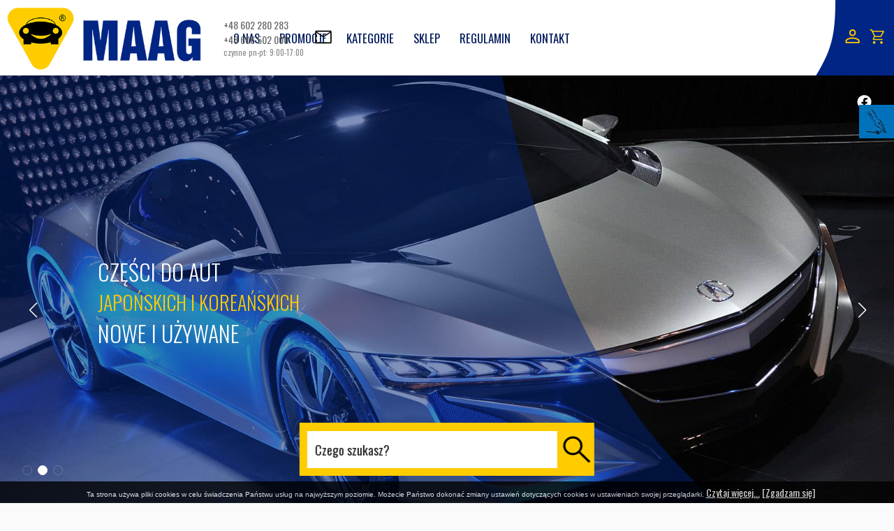

--- FILE ---
content_type: text/html; charset=UTF-8
request_url: https://czesci-japonskie.pl/
body_size: 4450
content:
    
    <!DOCTYPE HTML>
<html lang="pl">
    <head>
        <meta charset="utf-8">
        <meta name="keywords" content="">
        <meta name="description" content="">
        <meta name="viewport" content="width=device-width, initial-scale=1.0">
        <meta property="og:image" content="https://czesci-japonskie.pl/images/fb-min.jpg">      
        <link rel="preconnect" href="https://fonts.googleapis.com">
        <link rel="preconnect" href="https://fonts.gstatic.com" crossorigin>
        <link href="https://fonts.googleapis.com/css2?family=Oswald:wght@200;300;400;500;600;700&display=swap" rel="stylesheet">
        <link rel="stylesheet" type="text/css" href="/css/lightbox.min.css">
        <link rel="stylesheet" href="/css/swiper-bundle.min.css">   
        <link rel="stylesheet" type="text/css" href="/css/style.css?v=1.2.3" media="screen">
        <link rel="stylesheet" type="text/css" href="/css/aos.css">
        <link rel="apple-touch-icon" sizes="57x57" href="/apple-icon-57x57.png">
        <link rel="apple-touch-icon" sizes="60x60" href="/apple-icon-60x60.png">
        <link rel="apple-touch-icon" sizes="72x72" href="/apple-icon-72x72.png">
        <link rel="apple-touch-icon" sizes="76x76" href="/apple-icon-76x76.png">
        <link rel="apple-touch-icon" sizes="114x114" href="/apple-icon-114x114.png">
        <link rel="apple-touch-icon" sizes="120x120" href="/apple-icon-120x120.png">
        <link rel="apple-touch-icon" sizes="144x144" href="/apple-icon-144x144.png">
        <link rel="apple-touch-icon" sizes="152x152" href="/apple-icon-152x152.png">
        <link rel="apple-touch-icon" sizes="180x180" href="/apple-icon-180x180.png">
        <link rel="icon" type="image/png" sizes="192x192"  href="/android-icon-192x192.png">
        <link rel="icon" type="image/png" sizes="32x32" href="/favicon-32x32.png">
        <link rel="icon" type="image/png" sizes="96x96" href="/favicon-96x96.png">
        <link rel="icon" type="image/png" sizes="16x16" href="/favicon-16x16.png">      
        <link rel="shortcut icon" type="image/x-icon" href="/favicon.ico">
        <script src="/js/jquery.js"></script>
        <script src="/js/jquery.validate.js"></script>
        <script src="/js/swiper-bundle.min.js"></script>
        <title>MAAG Części do aut japońskich i koreańskich</title>       
    </head>
    <body>
        <div id="cpBox">Ta strona używa pliki cookies w celu świadczenia Państwu usług na najwyższym poziomie. Możecie Państwo dokonać  zmiany ustawień dotyczących cookies w ustawieniach swojej przeglądarki. <a href="/polityka-prywatnosci.htm">Czytaj więcej...</a> <span class="cpBoxClose">[Zgadzam się]</span></div> 

     <header>
    
    <a href="/" class="logo"><img src="/images/logo.png" data-aos="fade-down" alt="MAAG" /></a>
<div class="head-contact"><a href="/wyslij-wiadomosc.htm"><img src="/images/mail.svg" alt="mail" class="mailto" /></a>
<p>+48 602 280 283</p>
<p>+48 606 502 000</p>
<p class="hours">Czynne Pn-Pt: 9:00-17:00</p>
</div>    <nav>
<ul>
<li><a href="/o-nas.htm" class="m68">O nas</a></li>
<li><a href="/promocje.htm" class="m107">Promocje</a></li>
<li><a href="/kategorie.htm" class="m103">Kategorie</a></li>
<li><a href="/sklep.htm" class="m74">Sklep</a></li>
<li><a href="/regulamin.htm" class="m82">Regulamin</a></li>
<li><a href="/kontakt.htm" class="m69">Kontakt</a></li>
</ul>
    <button class="menu">&nbsp</button> 
</nav> 

 
 
    <div class="systemMenu" data-aos="fade-up">
         <a href="/moje-konto.htm" title="moje konto"><img src="/images/user.svg" alt="moje konto" /></a>
              
          <a href="/koszyk.htm" title="koszyk"><img src="/images/basket.svg" alt="koszyk" /></a>
           
        </div> 

</header>
<section class="s34">
<form id="search" action="/sklep.htm" method="get">
<input id="qsearch" name="search" type="text" value="Czego szukasz?" />
<input class="submit" type="submit" value="Szukaj" /></form>                <div class="swiper ss"><a href="https://facebook.com/sklepmaag" class="fb" target="_blank" rel="noopener"><img src="/images/fb.svg" style="margin: 2rem; right: 2rem; position: absolute; z-index: 99999; width: 1.5rem; height: auto;" alt="Facebook" /></a>
<div class="label">
<h2 data-aos="fade-up">Części do aut <span>japońskich i koreańskich</span> nowe i używane</h2>
</div>
<div class="swiper-wrapper">
<div class="swiper-slide s1">
<div>&nbsp;</div>
</div>
<div class="swiper-slide s2">
<div>&nbsp;</div>
</div>
<div class="swiper-slide s3">
<div>&nbsp;</div>
</div>
</div>
<div class="swiper-pagination">&nbsp;</div>
<div class="swiper-button-prev">&nbsp;</div>
<div class="swiper-button-next">&nbsp;</div>
</div>                
</section>
<section class="s39">
                <h2>Popularne kategorie</h2>
<nav class="offer"><a data-aos="fade-down" href="/sklep/czesci-karoserii-4094.htm">Części karoserii</a> <a data-aos="fade-down" href="/sklep/oswietlenie-623.htm">Oświetlenie</a> <a data-aos="fade-down" href="/sklep/uklad-hamulcowy-18834.htm">Układ hamulcowy</a> <a data-aos="fade-down" href="/sklep/uklad-zawieszenia-8683.htm">Układ zawieszenia</a> <a data-aos="fade-down" href="/sklep/silniki-i-osprzet-50821.htm">Silniki i osprzęt</a> <a data-aos="fade-down" href="/sklep/uklad-klimatyzacji-49183.htm">Układ klimatyzacji</a></nav>                
</section>
<section class="s41">
<h2>Promocje</h2>
<div class="swiper productsSlide products">
<div class="swiper-wrapper">
<div class="swiper-slide"><a href="/czesc/24620630326-suzuki-splash-08-14-benz-chlodnica-klimatyzacji.htm"><img src="/uploads/products/2023/6/87133/small_648a2d2c1a1c3-3aa62b35271dc8f1bae4057b7c34de79.jpg" alt="SUZUKI SPLASH 08-14 BENZ CHŁODNICA KLIMATYZACJI"><strong>SUZUKI SPLASH 08-14 BENZ CHŁODNICA KLIMATYZACJI</strong><span>138.00  zł <s>153.00  zł</s></span></a></div>
<div class="swiper-slide"><a href="/czesc/33216291352-hyundai-i20-12i-08-12-chlodnica-wody.htm"><img src="/uploads/products/2024/10/3650789/small_67008f91bbeec-32c115e3842ed4ba2060acc3ef6b0a61.jpg" alt="HYUNDAI i20 1.2i 08-12 CHŁODNICA WODY"><strong>HYUNDAI i20 1.2i 08-12 CHŁODNICA WODY</strong><span>260.00  zł <s>288.00  zł</s></span></a></div>
<div class="swiper-slide"><a href="/czesc/30268579104-toyota-verso-s-13i-chlodnica-klimatyzacji.htm"><img src="/uploads/products/2024/2/1766125/small_65c2e45e1eea7-5b68675ca03ccf87564a02cf2f16bdb9.jpg" alt="TOYOTA VERSO S 1.3i CHŁODNICA KLIMATYZACJI"><strong>TOYOTA VERSO S 1.3i CHŁODNICA KLIMATYZACJI</strong><span>284.00  zł <s>315.00  zł</s></span></a></div>
<div class="swiper-slide"><a href="/czesc/26104726038-nissan-almera-tino-22-dci-chlodnica-wody.htm"><img src="/uploads/products/2023/6/86190/small_648aca80632a4-400dd34b3d92557e5c9630c7bfbd8639.jpg" alt="NISSAN ALMERA TINO 2.2 DCI CHŁODNICA WODY"><strong>NISSAN ALMERA TINO 2.2 DCI CHŁODNICA WODY</strong><span>122.00  zł <s>135.00  zł</s></span></a></div>
<div class="swiper-slide"><a href="/czesc/34123133232-suzuki-swift-05-1-3i-chlodnica-klimatyzacji.htm"><img src="/uploads/products/2024/12/4333929/small_676a1ce5dfb12-50659141370a9497ceaf61e5550d8467.jpg" alt="SUZUKI SWIFT 05- 1,3i CHŁODNICA KLIMATYZACJI"><strong>SUZUKI SWIFT 05- 1,3i CHŁODNICA KLIMATYZACJI</strong><span>146.00  zł <s>162.00  zł</s></span></a></div>
<div class="swiper-slide"><a href="/czesc/27235879374-mitsubishi-grandis-20-did-chlodnica-klimatyzacji.htm"><img src="/uploads/products/2023/6/84885/small_648aafad6a120-9d3b4246dec9154249b7e31fe08696b3.jpg" alt="MITSUBISHI GRANDIS 2.0 DID CHŁODNICA KLIMATYZACJI"><strong>MITSUBISHI GRANDIS 2.0 DID CHŁODNICA KLIMATYZACJI</strong><span>203.00  zł <s>225.00  zł</s></span></a></div>
<div class="swiper-slide"><a href="/czesc/19309268064-toyota-corolla-verso-04-08-18i-chlodnica-wody.htm"><img src="/uploads/products/2023/6/89486/small_6489d556f1e27-a8ba5fe71c5ea80ff20d88c79adf02f4.jpg" alt="TOYOTA COROLLA VERSO 04-08 1.8i CHŁODNICA WODY"><strong>TOYOTA COROLLA VERSO 04-08 1.8i CHŁODNICA WODY</strong><span>146.00  zł <s>162.00  zł</s></span></a></div>
<div class="swiper-slide"><a href="/czesc/33220827924-hyundai-ix20-14i-09-chlodnica-wody.htm"><img src="/uploads/products/2024/10/3650766/small_6700922637a3b-f227c0c718c06c4c5267bee6bd37970b.jpg" alt="HYUNDAI IX20 1.4i 09- CHŁODNICA WODY"><strong>HYUNDAI IX20 1.4i 09- CHŁODNICA WODY</strong><span>227.00  zł <s>252.00  zł</s></span></a></div>
<div class="swiper-slide"><a href="/czesc/16669547498-mazda-3-03-07-chlodnica-klimatyzacji.htm"><img src="/uploads/products/2023/6/90335/small_6489d26d5738b-781cb7eae78aa473a539fda622c813a3.jpg" alt="MAZDA 3 03-07 CHŁODNICA KLIMATYZACJI"><strong>MAZDA 3 03-07 CHŁODNICA KLIMATYZACJI</strong><span>122.00  zł <s>135.00  zł</s></span></a></div>
<div class="swiper-slide"><a href="/czesc/34123145308-kia-ceed-06-12-16-crdi-chlodnica-klimatyzacji.htm"><img src="/uploads/products/2024/12/4333918/small_676a1a8e0c8b8-1ce498e7b576850bb7e95b86c1f3e577.jpg" alt="KIA CEED 06-12 1.6 CRDI CHŁODNICA KLIMATYZACJI"><strong>KIA CEED 06-12 1.6 CRDI CHŁODNICA KLIMATYZACJI</strong><span>114.00  zł <s>126.00  zł</s></span></a></div>
</div>
<div class="swiper-button-prev">&nbsp;</div>
<div class="swiper-button-next">&nbsp;</div>
</div>




                                
</section>

<main>
    <div class="home">
<div>
<h1>Firma działa w branży <span>motoryzacyjnej od 1994</span></h1>
<p>Specjalizację w autach japońskich i koreańskich zaczęliśmy w 1994 r.</p>
<p>Wyb&oacute;r kierunku działania podyktowany był kłopotami klient&oacute;w w nabyciu części na polskim rynku.</p>
<p>Podejmując wyzwanie zaczęliśmy importować części używane i nowe do tych aut.</p>
<a href="/o-nas.htm">więcej</a></div>
</div>            </section>
</main>

<section class="s25">
                                <h2>Ostatnio dodane</h2>
<div class="swiper productsSlide products">
<div class="swiper-wrapper">
<div class="swiper-slide"><a href="/czesc/36124866100-honda-civic-viii-06-11-ufo-14i-nagrzewnica.htm"><img src="/uploads/products/2025/11/7389481/small_690eacce3f974-041702c0705d50e3efe93c2afbfeca52.jpg" alt="HONDA CIVIC VIII 06-11 UFO 1.4I NAGRZEWNICA"><strong>HONDA CIVIC VIII 06-11 UFO 1.4I NAGRZEWNICA</strong><span>135.00  zł</span></a></div>
<div class="swiper-slide"><a href="/czesc/36124868984-hyundai-i30-kombi-06-i30-listwa-zgarniajaca-tylna-lewa-parapet.htm"><img src="/uploads/products/2025/11/7389480/small_690eadf9a79c1-6258d1f0f42c17a1d39c091f418f83b5.jpg" alt="HYUNDAI i30 KOMBI 06- I30 LISTWA ZGARNIAJĄCA TYLNA LEWA PARAPET"><strong>HYUNDAI i30 KOMBI 06- I30 LISTWA ZGARNIAJĄCA TYLNA LEWA PARAPET</strong><span>162.00  zł</span></a></div>
<div class="swiper-slide"><a href="/czesc/36124877932-suzuki-sx4-fiat-sedici-06-13-lampa-przednia-prawa-reflektor.htm"><img src="/uploads/products/2025/11/7389478/small_690eb2aa56d00-b448daf1f35a17465a3c7e918a4a4003.jpg" alt="SUZUKI SX4 FIAT SEDICI 06-13 LAMPA PRZEDNIA PRAWA REFLEKTOR"><strong>SUZUKI SX4 FIAT SEDICI 06-13 LAMPA PRZEDNIA PRAWA REFLEKTOR</strong><span>495.00  zł</span></a></div>
<div class="swiper-slide"><a href="/czesc/36124887784-suzuki-swift-mk7-10-16-reflektor-przedni-lewy-lampa-przod.htm"><img src="/uploads/products/2025/11/7389477/small_690eaf626263f-dd655c2449d5b73687943c5a32d1ac2d.jpg" alt="SUZUKI SWIFT MK7 10-16 REFLEKTOR PRZEDNI LEWY LAMPA PRZÓD"><strong>SUZUKI SWIFT MK7 10-16 REFLEKTOR PRZEDNI LEWY LAMPA PRZÓD</strong><span>351.00  zł</span></a></div>
<div class="swiper-slide"><a href="/czesc/36124890562-suzuki-sx4-sedici-06-13-15i-benzyna-alternator-31400-55l0.htm"><img src="/uploads/products/2025/11/7389476/small_690ead455a0fb-39479f69f498f9166c2c80041f78d6c4.jpg" alt="SUZUKI SX4 SEDICI 06-13 1.5i BENZYNA ALTERNATOR 31400-55L0"><strong>SUZUKI SX4 SEDICI 06-13 1.5i BENZYNA ALTERNATOR 31400-55L0</strong><span>225.00  zł</span></a></div>
<div class="swiper-slide"><a href="/czesc/36124893136-hyundai-i40-17-crdi-11-18-przepustnica-powietrza-35100-2a900.htm"><img src="/uploads/products/2025/11/7389475/small_690eac91ed557-13cb1ae7ae1953cca2d8d4071c04cd50.jpg" alt="HYUNDAI i40 1.7 CRDI 11-18 PRZEPUSTNICA POWIETRZA 35100-2a900"><strong>HYUNDAI i40 1.7 CRDI 11-18 PRZEPUSTNICA POWIETRZA 35100-2a900</strong><span>225.00  zł</span></a></div>
<div class="swiper-slide"><a href="/czesc/36124897422-kia-soul-16-crdi-09-zwrotnica-tylna-lewa-tarcza-kotwiczna-piasta-linka.htm"><img src="/uploads/products/2025/11/7389474/small_690eb051d197d-90b2a85cadc31f32f91da52cb5d2b64c.jpg" alt="KIA SOUL 1.6 CRDI 09- ZWROTNICA TYLNA LEWA TARCZA KOTWICZNA PIASTA LINKA"><strong>KIA SOUL 1.6 CRDI 09- ZWROTNICA TYLNA LEWA TARCZA KOTWICZNA PIASTA LINKA</strong><span>135.00  zł</span></a></div>
<div class="swiper-slide"><a href="/czesc/36124899046-mazda-cx7-cx-7-22d-4wd-09-skrzynia-biegow-manualna-z-reduktor.htm"><img src="/uploads/products/2025/11/7389473/small_690eaeae4f82d-4771286e808ca178b4f5d3a3594579b7.jpg" alt="MAZDA CX7 CX-7 2.2D 4WD 09- SKRZYNIA BIEGÓW MANUALNA Z REDUKTOR"><strong>MAZDA CX7 CX-7 2.2D 4WD 09- SKRZYNIA BIEGÓW MANUALNA Z REDUKTOR</strong><span>2961.00  zł</span></a></div>
<div class="swiper-slide"><a href="/czesc/36124900544-kia-venga-09-hyundai-ix20-14i-skrzynia-biegow.htm"><img src="/uploads/products/2025/11/7389472/small_690eafd99fdae-85e62b2e039676206f571cd39728191f.jpg" alt="KIA VENGA 09- HYUNDAI IX20 1.4I SKRZYNIA BIEGÓW"><strong>KIA VENGA 09- HYUNDAI IX20 1.4I SKRZYNIA BIEGÓW</strong><span>675.00  zł</span></a></div>
<div class="swiper-slide"><a href="/czesc/36124901424-hyundai-lewarek-podnosnik-samochodowy.htm"><img src="/uploads/products/2025/11/7389471/small_690eb0ca4a8e3-a7b099dae7db7d50a83d3643f8de66b6.jpg" alt="HYUNDAI LEWAREK PODNOŚNIK SAMOCHODOWY"><strong>HYUNDAI LEWAREK PODNOŚNIK SAMOCHODOWY</strong><span>90.00  zł</span></a></div>
</div>
<div class="swiper-button-prev">&nbsp;</div>
<div class="swiper-button-next">&nbsp;</div>
</div>




</section>
<section class="s35">
                <div data-aos="fade-down">
<h2>Gł&oacute;wnym zr&oacute;dłem <span>zaopatrzenia</span></h2>
<p>w części jest demontaż samochod&oacute;w prowadzony w Belgii</p>
</div>
<div data-aos="fade-up">
<p>szybka <span>dostawa</span></p>
</div>
<div data-aos="fade-down">
<p>bezpieczne <span>zakupy</span></p>
</div>
<div data-aos="fade-up">
<p>płatność <span>przelewy 24</span></p>
</div>
<div data-aos="fade-down">
<p>fachowe <span>doradztwo</span></p>
</div>
<div data-aos="fade-up">
<p>gwarancja <span>rozruchowa</span></p>
</div>                </section>
<footer>
    <section class="s36">
    <ul>
<li><a href="/o-nas.htm">O nas</a></li>
<li><a href="/kategorie.htm">Oferta</a></li>
<li><a href="/sklep.htm">Sklep</a></li>
<li><a href="/regulamin.htm">Regulamin</a></li>
</ul>
<ul>
<li><a href="/kontakt.htm">Kontakt</a></li>
<li><a href="/polityka-prywatnosci.htm">Polityka prywatności</a></li>
<li><a href="/moje-konto.htm">Moje konto</a></li>
<li><a href="/moje-zamowienia.htm">Moje zam&oacute;wienia</a></li>
</ul>
<div>
<p>P.H. MAAG S.C.</p>
<p>ANDRZEJ I MIROSŁAW SZYMAŃCZYK</p>
<p>ul. Kaczeńca 98, 04-521 Warszawa</p>
</div>    </section><section class="s37">
    <p>Realizacja <a href="https://2cd.pl" target="_blank" rel="noopener">2cd Multimedia</a></p>    </section></footer>
        <div class="sm-panel">
		<ul>
			<li class="sm-blog csocial-link">
				<a href="https://czesci-japonskie.pl/blog/"><img src="/images/blog-icon.webp" alt="Zapraszamy na nasz blog" /><span
					>Blog</span
					></a
				>
			</li>
		</ul>
	</div>
        
        <script src="/js/lightbox.min.js"></script>
        <script src="/js/aos.js"></script>
        <script src="/js/scripts.js?v=1.0"></script>
        <script src="/js/cpBox.js"></script>
</body>
</html>

--- FILE ---
content_type: text/css
request_url: https://czesci-japonskie.pl/css/style.css?v=1.2.3
body_size: 6013
content:
input:focus,
select:focus,
textarea:focus,
button:focus {
    outline: none;
}

#cpBox { display:block; font-size:10px; font-family:Arial, Helvetica, sans-serif; margin:auto 0px 0px 0px; width:100%; bottom:0px; position: fixed; text-align:center; color:#FFFFFF; background-color:#000000; padding:5px; z-index:999999;}
#cpBox a { color:#FFFFFF;}
.cpBoxClose { cursor:pointer; color:#FFFFFF; text-decoration:underline;}
.cpBoxClose:hover { color:#CCCCCC;}



#symsysMsgOverlay {position:fixed; background-color:rgba(0, 0, 0, 0.7); width:100%; height:100%; top:0; left:0; z-index:9;}
#symsysMsg { position:fixed; background:#fff; color:#222; border:1px solid #ccc; width:100%; max-width:350px; display:table; text-align:center; padding:15px; border-radius:1px 1px 1px 1px; -moz-border-radius:1px 1px 1px 1px; -webkit-border-radius:1px 1px 1px 1px;  -webkit-box-shadow: 5px 5px 5px 0px rgba(0,0,0,0.45); -moz-box-shadow: 5px 5px 5px 0px rgba(0,0,0,0.45); box-shadow: 5px 5px 5px 0px rgba(0,0,0,0.45);   position: fixed;  top: 50%; left: 50%; transform: translate(-50%, -50%); }
#symsysMsg p { margin: 1rem; font-size: 1.2rem;}
#symsysMsg button { cursor:pointer; color:#fff; background:#000; font-weight:200; border:0px;  padding:0.5rem 1rem; font-size:1.1em;  border-radius:1px 1px 1px 1px; -moz-border-radius:1px 1px 1px 1px; -webkit-border-radius:1px 1px 1px 1px;  }
#symsysMsg .false {background:#999; margin-left:1.5rem;}
#symsysMsg button:hover { opacity: 0.5;}

header button {display: none;}

* { font-size: 16px; font-family: 'Oswald', sans-serif; margin:0; padding:0; color:#222;  }

body { background-color: #FAFAFA;}

.fb {margin:0; left:calc(100% - 0.3rem); padding:0; top:0; position:absolute; z-index:99999; width:2rem; height:auto;}

a:hover, input[type=submit]:hover, button:hover { opacity: 0.5; transition: 0.5s;}

.alert { text-align:center; margin:1rem; }
.alert p { color:red; font-size:1.2rem;}

header { background: #fff; display: grid; grid-template-columns: minmax(100px, 25%) minmax(50px, 70%) minmax(100px, auto); grid-auto-rows: minmax(100px, 15vh); }
header .logo { display: flex;  align-items: center;}
header .logo img { width: 100%; height: auto; min-width: 100px; max-width: 300px; }
header nav, header nav ul { display: flex;  align-items: center; justify-content: end; }
header nav ul { padding-right: 1rem;}
header nav ul li { display: block; margin:auto 1rem;}
header nav ul li a { text-decoration: none; color: #001a5c; font-size: 1.2rem; text-transform: uppercase;}

.head-contact {   padding-right:3rem; position:absolute; display:flex; flex-direction: column; min-height:100px; height:15vh; left:25%; justify-content: center;}
.head-contact * { color:#666;}
.head-contact .hours { font-size:0.8rem; text-transform:lowercase; color:#888;}
.head-contact .mailto { position:absolute; width:2rem; margin-top:1rem;  right:0;   }

main { height: auto; min-height: 100vh; position: relative;}

.discount button, input[type=text], input[type=password], input[type=submit], select, textarea { background-color: #fff; margin: 1rem 0; min-width: 250px; max-width: 350px; width: 100%; border: 1px solid #333; padding: 0.5rem 1rem;}
input[type=submit], .discount button { background-color:#FFCC00; color: #000; border: 0; cursor: pointer; font-size: 1.2rem; padding: 1rem 2rem;}
input[type=checkbox] { width: 1rem; height: 1rem; -moz-appearance:none;
	-webkit-appearance:none;
	-o-appearance:none;
	outline: none;
	content: none;	}

    input[type=checkbox]:before {
        content: " ✔";
        color: transparent !important;
        background: #fef2e0;
        display: block;
        width: 1rem;
        height: 1rem;
        border: 1px solid black;
        line-height: 0.9rem;
        text-indent: 0.1rem;
        cursor: pointer;
    } 
    
    input[type=checkbox]:checked:before {

        color: black !important;
    }    

#loginUser *, #pr * { font-size: 1.2rem;}
#loginUser, #pr {  min-height: 70vh; height:auto;  padding: 1rem; display: flex; flex-direction: column; justify-content: center; align-items: center; }
#loginUser p, #pr p { display: flex; flex-direction: column; justify-content: center; align-items: center; }
#rC:hover { opacity: 0.5; cursor: pointer;  }

#pr textarea { width:600px; height:50vh;}

.wrap-h1 { background-image: url(/images/panelbg.jpg); background-attachment: fixed; background-size: cover;  background-position: center bottom; }
.wrap-h1 h1 { color: #ffffff; height: 25vh; display: flex; font-weight: 400; text-transform: uppercase; font-size: 2rem; align-items: center; justify-content: center;  min-height: 100px; text-align: center; background-color: rgba(0, 26, 92, 0.8);}

.mail { background: url(/images/mailw.svg) no-repeat 1rem center; background-size: 1.3rem auto; border:1px solid #fff; text-decoration:none; margin:1rem auto; display:table; text-transform:uppercase; text-align:center; font-size:1rem; padding:1rem 2rem 1rem 3rem;}

.systemMenu {  background-image:url(/images/um.svg), linear-gradient(90deg, rgba(255,255,255,1) 51%, rgba(0,37,132,1) 52%, rgba(0,37,132,1) 100%); background-repeat: no-repeat; background-size: auto 100%; background-position: left top; display: flex;  align-items: center; justify-content: end; padding-left: 3rem;  }
.systemMenu a { margin:0 1rem 0 0; }
.systemMenu a img { width: 1.5rem; height: auto;}

.swiper {
    width: 100%;
    height: 85vh;
    position: relative;
  }

.swiper-pagination {  text-align: left !important; z-index: 9999 !important; position:absolute !important; width:calc(100% - 4rem) !important; margin:2rem;}

.swiper-pagination-bullet { background: none !important; border: 1px solid #fff;  }
.swiper-pagination-bullet-active { background: #fff !important;  }

.swiper-button-next,
.swiper-button-prev {
    z-index: 9999 !important;
    right:10px;
    padding: 30px;
    color: rgb(255, 255, 255) !important;
    fill: rgb(255, 255, 255) !important;
    stroke: rgb(255, 255, 255) !important;
font-size: 10px;
}


.product .swiper-button-next,
.product .swiper-button-prev {
    z-index: 9999 !important;
    right:10px;
    padding: 30px;
    color: rgb(0, 0, 0) !important;
    fill: rgb(0, 0, 0) !important;
    stroke: rgb(0, 0, 0) !important;
font-size: 10px;
}

.s25 h2, .s39 h2, .s41 h2  { color: #001A5C; text-transform: uppercase; font-weight: 400; background-image: url(/images/h1.svg); padding-left: 2rem; background-size: 1rem auto; background-position: left center; background-repeat: no-repeat; font-size: 2rem; text-align: center; display: table; margin: 4rem auto 1rem auto;}

.s39 {  height:auto !important;}
.s39 .offer { min-height: auto; }

.s40 h2 { text-align:center;  color: #001A5C; margin-top:1rem; font-size: 1.8rem; font-weight: 400; text-transform: uppercase; }

.catalog { padding: 1rem; background: #fff;  margin: 0rem 0 1rem 1rem; }
.catalog h2 { text-transform: uppercase; margin-bottom:1.5rem; color: #bbb; font-size: 1.8rem; font-weight: 200;}
.catalog nav { display: flex; flex-direction: column; } 
.catalog a { padding: 0.4rem 0; text-decoration: none; font-size: 0.9rem; color: #666;  }
.active { color: #002584 !important;}


.products-wrap {  background: #f6f6f6; display: grid; grid-template-columns: minmax(15%, 250px) 1fr;}
.products a { display: flex; flex-direction: column; position: relative; text-decoration: none; -webkit-box-shadow: 2px 2px 15px -6px rgba(0, 0, 0, 1);
    -moz-box-shadow: 2px 2px 15px -6px rgba(0, 0, 0, 1);
    box-shadow: 2px 2px 15px -6px rgba(0, 0, 0, 1); max-width:calc(300px - 0.5rem) !important;  padding:0.5rem;  background: #fff !important; }

.products a strong { font-size: 1.2rem; height: 5.5rem;  font-weight: 400; display: table; padding: 1rem; text-align: center;} 
.products a span { color: #001A5C; font-size: 1.5rem; display: block; text-align: center;} 
.products img   {  width: 100% !important; object-fit:cover; min-height: 180px;  max-height: 180px; height: 40vh;  overflow: hidden;   height: auto !important;} 

.productsSlide { margin-bottom: 3rem; height:auto;  min-height: 60vh;  display: flex !important; align-items: center !important;  }
.productsSlide .swiper-slide {   text-align: center !important; display: flex !important; flex-direction: row !important; align-items: center !important; justify-content: center !important;}


.productsSlide .swiper-button-next,
.productsSlide .swiper-button-prev
{

    right:10px;
    padding: 30px;
    color: rgb(0, 0, 0) !important;
    fill: rgb(0, 0, 0) !important;
    stroke: rgb(0, 0, 0) !important;
    background-color:#FFCC00 !important;
font-size: 10px;
}

#search { background-color: #FFCC00; padding: 0.8rem; width: 100%; min-width: 250px; max-width: 400px; overflow: hidden; display: grid; grid-template-columns: 1fr 3rem;}
#search input[type=text] { border: 0; padding: 0.8rem; font-size: 1.3rem; margin: 0; }
#search input[type=submit] {  border: 0; margin: 0;  min-width: auto; width: 50px !important; background-color: #FFCC00; text-indent: -1000rem; background-image: url(/images/search.svg); background-repeat: no-repeat; cursor: pointer; background-position: center center; background-size: 70% auto; }
#search input[type=submit]:hover { opacity: 1.0;  background-size: 60% auto; }

main #search { position: absolute; right: 1rem; transform: translate(0%, -50%); z-index: 9999;}

main .products { justify-items: center !important; padding:4rem 1rem; display: grid; grid-template-columns: repeat(4, 1fr); gap: 2rem;  }

.pagination { display: flex; justify-content: center; align-items: center; padding: 2rem 1rem;}
.pagination li { display: block; margin: 0 1rem;}
.pagination li a { text-decoration: none;}
.pagination .active { background: #000a25; padding: 1rem; }
.pagination .active a {color:#fff;}

.swiper-slide > div {  color: #fff; display: flex; justify-items: center; flex-direction: column; height: 100%;  }

.label { position: absolute; z-index: 9999; height: 100%; width: 60%; background-repeat: none; background-image: url(/images/label.svg); background-position: right bottom; background-size: 100% auto; background-repeat: none;}
.label h2 { padding-top: 1.5rem;  display: flex; flex-direction: column; font-size: 2.3rem; font-weight: 300; text-transform: uppercase; color: #fff; padding-left: 10rem; height: 100%; width: calc(75% - 10rem); justify-content: center; align-items:baseline;}
.label h2 span { color: #FFCC00; font-size: 2.6rem;}

.s1 { background-image: url(/images/s1-min.jpg); background-size: cover; background-position: center center;}
.s2 { background-image: url(/images/s2-min.jpg); background-size: cover; background-position: center center;}
.s3 { background-image: url(/images/s3-min.jpg); background-size: cover; background-position: center center;}

.s34 .swiper { min-height: 500px; }
.s34 { position: relative; height: auto;  }
.s34 #search {  position: absolute; z-index: 999; bottom: 2.8rem;  left: 50%; transform: translate(-50%, 0); }

.home { position: relative; display: flex; justify-content: end; background-attachment: fixed; background-image: url(/images/firma.jpg); background-size:auto 100%; background-repeat: no-repeat; background-position:-10% top; height: auto; min-height: 100vh; }
.home > div { position: relative; width: 50%; background-image:url(/images/label2.svg), linear-gradient(90deg, rgba(255,255,255,0) 51%, rgba(0,37,132,1) 52%, rgba(0,37,132,1) 100%); background-repeat: no-repeat; background-size: auto 100%; background-position: left top; display: flex; flex-direction: column;  align-items:baseline; justify-content: center; padding-left: 20%; padding-right: 1rem; } 
.home * { color: #fff; font-size: 1.3rem;}
.home p { margin-bottom: 1.5rem;}
.home a { border: 1px solid #fff; margin-top: 3rem;  padding:1rem 3rem; text-decoration: none; text-transform: uppercase;}
.home h1 { text-transform: uppercase; margin-bottom: 3rem; font-size: 2rem; font-weight: 400;}
.home h1 span { display: block; color: #FFCC00; font-size: 3rem;}

.s35 { position: relative; justify-content: center; padding: 2rem; display: grid; grid-template-columns: repeat(3, minmax(250px, 30vw)); grid-auto-rows: minmax(250px, 30vw); gap: 2rem; height: auto; min-height: 100vh; background-attachment: fixed; background-image: url(/images/panelbg.jpg); background-size:cover; background-repeat: no-repeat; }
.s35 > div {  text-align: center; padding: 1rem; text-transform: uppercase; flex-direction: column; display: flex; justify-content: center; align-items: center; background-color: #002584; }
.s35 * { color: #fff; font-size: 2rem;}
.s35 > div:nth-child(1), .s35 > div:nth-child(2), .s35 > div:nth-child(6) {  background-color: #FFCC00; color: #001A5C;}
.s35 > div:nth-child(1) span, .s35 > div:nth-child(2) span, .s35 > div:nth-child(6) span {  color: #001A5C;}
.s35 span {font-size: 1.5rem !important; display: block;}
.s35 > div p {  padding-top: 6rem; background-size: auto 3.5rem; background-position: center top; background-repeat: no-repeat; }
.s35 > div:nth-child(2) p { background-image: url(/images/dostawa.svg); color: #001A5C !important;}
.s35 > div:nth-child(3) p { background-image: url(/images/zakupy.svg); }
.s35 > div:nth-child(4) p { background-image: url(/images/przelewy.svg); }
.s35 > div:nth-child(5) p { background-image: url(/images/doradztwo.svg); }
.s35 > div:nth-child(6) p { background-image: url(/images/gwarancja.svg); background-size: auto 4rem; color: #001A5C !important;}

.s35 > div:nth-child(1) { justify-content: center;  padding: 1rem;  }
.s35 > div:nth-child(1) * { color: #001A5C; text-align: left; font-weight: 400;}
.s35 > div:nth-child(1) h2 { font-size: 1.6rem; width: 70%; }
.s35 > div:nth-child(1) h2 span { display: block;  font-size: 3.2rem !important; }
.s35 > div:nth-child(1) p {padding-top: 0;  font-size: 1.2rem; margin-top: 2rem; display: table; width: 70%;  }

.s36 * { color: #fff;}
.s36 { background-color: #001A5C; height: auto; padding: 2rem; display: grid; grid-template-columns: 1fr 1fr 1fr; align-items: center; justify-content: space-between;}
.s36 > div { text-align: right;}
.s36 > div p:nth-child(1) { color: #FFCC00; font-size: 2rem; margin-bottom: 1rem;}
.s36 > div p:nth-child(2) { color: #FFCC00; }
.s36 li { display: block;}
.s36 li a { text-decoration: none; color:#0047FF;}

.s37 * { color: #fff !important;}
.s37 { background-color: #000a25; height: auto; padding: 2rem; display: flex; align-items: center; justify-content: center; }

#reg { padding: 1rem;}
#reg h4 { color: #000a25; font-size: 2rem; font-weight: 400; margin: 0  auto 2rem auto; }
#reg p { display: grid; grid-template-columns: minmax(150px, 250px) minmax(150px, 350px) minmax(150px, 250px);   }
#reg .score-wrap { max-width: calc(600px + 2rem); width: 100%;  display: table !important;}
#reg p label { padding: 1rem;  display: flex; align-items: center; justify-content: end;}
#reg p label strong {color: red;}
#reg p {  margin: 0; padding: 0;}
#reg > div { padding: 1rem;}
#reg .user, #reg .firm { background-color: #ccc;}
#reg #strength_score { display:table; border:1px solid #333; width:150px; padding:0.5rem 1rem; font-size:0.6rem; color:#333333; margin:auto 0 auto auto; }
 .error { color:red;  }
#reg .isFirm input { margin: auto 1rem; }
#reg .tiny { margin-left: 250px; font-size: 0.8rem;}
#reg input[type=checkbox] { margin-right: 1rem;  }
#reg .tiny .error { margin-right: 2rem;}
#reg input[type=submit] { margin-left: 250px; }
#reg .userEmail {  display: flex; color: #777; justify-content:baseline; align-items: center;}

#userMenu { display: flex; padding: 2rem 1rem 0 0; margin: 1rem; border-bottom: 2px solid #002584;}
#userMenu li { display: block; margin-right: 1rem;}
#userMenu a { font-size: 1.2rem; display: table; padding: 0.5rem 1rem; background-color: #888; color: #fff; text-transform: lowercase; text-decoration: none;}
#userMenu .this { background-color: #002584;}

.uOList { margin: 1rem; overflow-x: auto; height: auto; min-height: 100vh;}
.uOList table {width: 100%; min-width: 250px; }
.uOList table td, .uOList table th { border-bottom: 1px solid #333; text-align: center; padding: 1rem 0.5rem;}
.uOList table tr:last-child td { border:none;}
.uOList table th { text-transform: lowercase; font-weight: 400; color: #666;}
.uOList table td { text-transform: lowercase; }

.uO h4 {  padding: 0.5rem 0.5rem 0.5rem 1rem; font-size: 1.2rem; color: #666; font-weight: 400; background-color:#dddddd; text-transform: lowercase; }
.uO .summary { text-align: right; color: #002584; font-size: 1.2rem; padding: 1rem;}
.uO p { padding: 1rem;}

.product { padding: 1rem;}
.product-top { position: relative; display: grid; grid-template-columns: 70% 1fr; grid-auto-rows:calc(100vh - 2rem); gap: 1rem;  }
.product-gallery { background-color: #eee; position: relative;    }
.product-gallery .close { display: none; z-index: 9; cursor: pointer; position: absolute; right: 0; }
.product-gallery .close:hover { opacity: 0.5;}
.full { position:fixed; top:0; left: 0; width:100%; height: 100vh; }
.mySwiper4 { max-height: 75vh; }
.mySwiper4 .swiper-slide {  height: auto;  display: flex; justify-content: center;}
.mySwiper4 .swiper-slide img { height: calc(100% -1rem); margin: 1rem; cursor: pointer; }
.full .mySwiper4 .swiper-slide img:hover { cursor: zoom-in; } 
.mySwiper3 .swiper-slide {  height: auto; display: flex; justify-content: center;}
.mySwiper3 .swiper-slide img { width: 100%; height: 100%; object-fit: cover; cursor: pointer; }
.mySwiper3  {  margin-top: 1rem; padding: 0 1rem 1rem 1rem; width: calc(100% - 2rem); max-height: calc(20vh - 2rem);  }
.mySwiper3 .swiper-slide img:hover { opacity: 0.5;}

.product-right * { color: #fff;  }
.product-right * { color: #fff;  }
.product-right { padding: 1rem;  background-color: #001A5C;  }

.product-right h3 { color:#FFCC00 ; text-transform: uppercase; font-weight: 400; font-size: 1.8rem; margin-bottom: 1rem;}
.product-right h4 { text-transform: uppercase; font-weight: 400; color: #ccc; font-size: 1.2rem; margin-bottom: 1rem;}
.price * {color:#FFCC00 ; font-size: 1.8rem;}
.price {font-size: 1.8rem;}

.condition { margin-bottom:1rem; text-transform:uppercase; color:#fff;}

.shipments { padding: 0 1rem 1rem 1rem;}
.shipments li { display: block; padding:0.2rem 0rem 0.2rem 0rem;}
.shipments li input { margin-right: 0.5rem;}


.quantity { display: flex; justify-content: center;}
.quantity button {  border: 0; color: #fff; cursor: pointer; background-color: #003fdf  ; padding: 1rem; display: flex; justify-content: center; align-items: center;}
.quantity button:hover { opacity: 0.5;}

.product input[name=quantity] {all: unset; margin-left: 1.5rem; border: 1px solid rgb(255, 255, 255); padding: 0.9rem; margin:0 1rem;  max-width:30px !important;   background: #001A5C;}
.product input[type=submit] { display: table; margin:1rem auto;  }

.product .pData { margin-top: 1rem; padding: 1rem; border: 1px solid #001a5c; }
.product .pData h3 { text-transform: uppercase; font-weight: 400; font-size: 1.8rem; color: #001a5c; margin: 0 0 2rem 0;}

.swiper-slide-thumb-active { border-top: 5px solid #002584;}

#basket .steps { text-align: center; font-size: 1.2rem; padding: 1rem; color: #999;}
#basket table { border-spacing:0; border-collapse: collapse; width: calc(100% - 2rem); margin: 0rem auto 1rem auto; }
#basket table td { border: 1px solid #ccc; padding: 1rem; text-align: center;}
#basket table td img { width: 100px; height: auto;}
#basket table td:nth-child(5) { background: #e8e8e8;}
#basket input { text-transform: lowercase;}
#basket .pl input {  width:3rem; min-width:5px;}
#basket .pl button {background: #001a5c; color:#fff; padding:0.5rem 1rem; border:0; cursor:pointer;}
#basket .sum, #basket .sum * { color: #002584; font-size: 1.2rem;}
#basket .discount { background: #e8e8e8; text-align: center; padding: 2rem; display: flex; flex-direction: column; align-items: center;}
#basket .discount h4 { font-weight: 400; color: #333333; text-transform: lowercase;}
#basket .discount button { width: 150px; min-width: auto; background: #000; color: #fff;  }
#basket .discount input { width: 100px; }
#basket .discount .error { color: red; display: none;}
#basket .discount .ok { color: #50ab00; }
#basket .empty { font-size: 1.8rem; padding:5rem 2rem; text-align: center;}
.basketNavi { display: flex; padding: 2rem; align-items: center; justify-content: center;}
.basketNavi a { margin: 0.5rem; background: #ccc; color: #fff; text-decoration: none; text-transform: uppercase; font-size: 1.5rem; padding: 1rem 2rem;}
.basketNavi .goNext { background: #001a5c;  }
#basket #bm2 { display: none;}
#basket #basketMenu { display: flex; padding: 2rem; align-items: center; justify-content: center;}
#basket #basketMenu li { margin: 0.5rem; cursor: pointer; display: table; background: #888; color: #fff; text-decoration: none; text-transform: uppercase; font-size: 1.5rem; padding: 1rem 2rem;}
#basket #basketMenu .this { background: #001a5c;}
#basket #reg { margin: auto; display: table; background-color: #ccc; width: 100%; max-width: 800px;}

.shipment { padding: 2rem;}
.shipment h4 { color: #002584; margin-bottom: 0.5rem;  text-transform: lowercase; border-bottom: 1px solid #000; padding: 0.5rem 0.5rem 0.5rem 0; font-weight: 400; font-size: 1.4rem;}
.shipment ul li { display: block; margin: 0.5rem;}
.shipment ul { padding: 1rem;}
.shipment textarea { resize: none; border: 1px solid #333; padding: 1rem; height: 20vh; min-height: 150px; width: calc(100% - 2rem); margin: 1rem auto;}
.shipment table td:nth-child(5) { background: none !important;}
.shipment table td:nth-child(4) { background: #e8e8e8;}


#bC { margin: 1rem 0; padding: 0; display: table; }
#bC  li { display: inline; padding-right: 1rem;}
#bC  li a { color: #888;}
#bC  li a::before { content: "› ";}

.about { margin:0; padding: 1rem 1rem; gap:1rem; width: calc(100% - 2rem); display: grid; 
    grid-template-columns:repeat(2, minmax(250px, 50%));
    grid-template-rows: repeat(2, minmax(250px, auto));
    grid-template-areas: 
      "p1  p2"
      "p1  p3"; }
.about > div { background: #001a5c; color: #fff; padding: 2rem; }
.about * {color: #fff;}
.about p { margin-bottom: 1rem;}
.about h3 { color: #FFCC00; font-size: 1.8rem; font-weight: 400; margin-bottom: 1.5rem;}
.about img { grid-area: p1; width: 100%; height: 100%; object-fit: cover; overflow: hidden; }
.about div:nth-of-type(1) { grid-area: p2; background: #002ea3;}
.about div:nth-of-type(2) { grid-area: p3;}

.contact { text-align: center; padding: 1rem; width: calc(100% -4rem);}
.contact h3 { color: #555; text-transform: uppercase; font-size: 1.2rem; font-weight: 400; margin-bottom: 2rem; }
.contact iframe {  width: 100%; margin-top: 1rem; height: auto; min-height: 350px;}
.contact img { width: 190px; height:auto; margin-bottom: 1rem; }

.contact-head { display: grid; gap: 1rem; grid-template-columns: 1fr 1fr; height: auto; min-height: 50vh;}
.contact-head div { display: flex; flex-direction: column; padding: 2rem;}
.contact-head div:nth-child(1) { background-color: #eee; justify-content: center; }
.contact-head div:nth-child(1) img { width:80%; max-width:350px; height:auto; display:table; margin:1rem auto;}
.contact-head div:nth-child(2) { background: #FFCC00;   justify-content:center; align-items:baseline;}
.contact-head h2 { text-align: left; color:#666; text-transform: uppercase; font-size: 2rem; border-bottom: 3px solid #FFCC00; padding-bottom: 2rem;}
.contact-head h2 span { text-align: left; display: block; color:#666; text-transform: uppercase; padding: 1rem 1rem 1rem 0; font-size: 1.5rem;}
.contact-head .nip { text-align: center; color:#444; margin-top:1rem; font-size: 0.9rem;}
.contact-head div:nth-child(2) img { width:1rem; height:auto; vertical-align:middle;  padding:0; margin:0 0 5px;}
.contact-head div:nth-child(2) p { font-size: 1.3rem; margin: 1rem 0;}
.contact-head div:nth-child(2) p a {  font-size: 1.3rem; text-decoration: none; }

.contact-items { gap:1rem; display: grid; grid-template-columns: 1fr 1fr 1fr; height: auto; min-height: 30vh; margin:3rem 0;}
.contact-items div {justify-content:center; align-items:center; background:#000; display: flex; flex-direction: column; padding: 2rem;}
.contact-items div * { color:#fff; text-align:center:}
.contact-items h3 { text-transform: uppercase; }
.contact-items div a { text-transform: uppercase; margin-top:1rem; font-size:0.9rem; border:1px solid #fff; padding:1rem 2rem;}

.offer { min-height: 100vh; height: auto; padding: 2rem; gap:2rem; display: grid; grid-template-columns: repeat( 3, minmax(250px, 1fr) ); grid-auto-rows: minmax(50px, 10vw); }
.offer a {  text-decoration: none; font-size: 1.2rem; display: flex; align-items: center; justify-content: center; background-color: #FFCC00 !important; color: #000; padding: 1rem; text-transform: uppercase; text-align: center;}
.offer a:nth-of-type(even) {
    background-color: #001b5f !important; color: #fff;
}
.offer a:hover { background-color: #ccc !important; color: #888;} 

.regulations { padding:2rem;}
.regulations h4 { margin-top:1rem;}

.pp p {  margin-top:1rem;}
.pp ul {margin-left:2rem;} 

.mP { display: flex; flex-direction: column; justify-content: center; align-items: center;  height: 60vh; }
.mP a { text-decoration: none; background-color: #002ea3; color: #fff; text-transform: uppercase; padding: 1rem 2rem;  }
.mP p {padding: 1rem; text-align: center;}

@media only screen and (max-width: 1366px) {
    * { font-size: 15px;  }
}

@media only screen and (max-width: 1280px) {
    * { font-size: 14px;  }
    .label { position: absolute; z-index: 9999; height: 100%; width: 80%; background-repeat: none; background-image: url(/images/label.svg); background-position: right bottom; background-size: 100% auto; background-repeat: none;}
    .label h2 { padding-top: 1.3rem;  display: flex; flex-direction: column; font-size: 2.3rem; font-weight: 300; text-transform: uppercase; color: #fff; padding-left: 10rem; height: 100%; width: calc(75% - 10rem); justify-content: center; align-items:baseline;}
    .label h2 span { color: #FFCC00; font-size: 2rem;}
    main .products {  grid-template-columns: repeat(3, 1fr);  }
}

@media only screen and (max-width: 1152px) {
    * { font-size: 13px;  }   
}

@media only screen and (max-width: 1024px) {

#pr textarea { width:100%; height:50vh;}
.head-contact {display:none;}

    * { font-size: 12px;  }
    header nav ul { position: absolute; z-index: 9; left: 0; top: 0; width: 70%; background-color: #FFCC00; height: auto; padding: 0; margin:0;  display: none;  }
    header nav ul li { display: block; text-transform: uppercase;  padding: 0rem;}
    header nav ul li a { color: #000; display: block; margin: 2rem 0; padding-left: 2rem;  font-size: 1.5rem; }
    .products {  grid-template-columns: 1fr 1fr; }
    header { position: relative;}
    header button { cursor: pointer;  border: 0; background: url('/images/menu.svg'); background-repeat: no-repeat; background-position: left center; background-size: 4rem 3rem; width: 4rem; text-indent: -300%;  height:100%; min-height: 90px; display: block; overflow: hidden; margin:0; top: 0; right: 7rem;  position: absolute; }
    header button:hover { opacity: 0.5;}

    .label { position: absolute; z-index: 9999; height: 100%; width: 100%; background-color: rgb(0, 27, 95, 0.6); background-image: none;}
    .label h2 { padding-top: 1.3rem;  display: flex; flex-direction: column; font-size: 2.3rem; font-weight: 300; text-transform: uppercase; color: #fff; padding:0; height: 100%; width: 100%; justify-content: center; align-items:center;}
    .label h2 span { color: #FFCC00; font-size: 2rem;} 
    
    #search { background-color: #FFCC00; padding: 0.8rem;  width: 230px;  overflow: hidden; display: grid; grid-template-columns: 1fr 50px;}
    #search input[type=text] {width:180px !important; min-width: auto; }

    .s34 { position: relative; height: auto; min-height: 300px;  }
    .s34 #search {    bottom: 8rem;  }

    .home > div {  width: 100%; background-image:none; background: rgba(0,37,132,1); padding:2rem; align-items: center;   text-align: center; } 
    .home * {  text-align: center; }

    .s35 {  grid-template-columns: repeat(2, minmax(250px, 30vw));   }

    .offer { grid-template-columns: repeat( 2, minmax(250px, 1fr) ); }

    .about h3 { text-align: center; }
    .about  p { font-size: 1.5rem; text-align: center; margin-bottom: 2rem; }
    .about { 
        grid-template-columns:repeat(1, minmax(250px, 100%));
        grid-template-rows: repeat(3, minmax(auto, 50%));
        grid-template-areas: 
          "p2"
          "p1"
          "p3"; }


    .contact-head {  grid-template-columns: 1fr; }
    .products-wrap {  background: #f6f6f6; display: grid; grid-template-columns: minmax(15%, 150px) 1fr;} 
    
    #bC { margin: 3rem 0 1rem 0;  }
    .product-top {  grid-template-columns: 100%; grid-auto-rows:auto; grid-template-rows: 100vh auto; gap: 1rem;  }
    .mySwiper4 .swiper-slide img { width: 90%; object-fit: cover; }

    #reg p { grid-template-columns: 1fr;   }
    #reg p label { padding: 1rem;  display: block; }
    #reg #strength_score {  margin:auto auto auto 0; }
    #reg .tiny { margin-left: 0px; font-size: 0.8rem;}
    #reg input[type=submit] { margin-left: 0; }

}

@media only screen and (max-width: 800px) {
    * { font-size: 11px;  }
    header .logo img { width: 100%; height: auto; min-width: 200px; max-width: 300px; }
    .s35 {  grid-template-columns: repeat(1, minmax(290px, 30vw));   }
    .offer { grid-template-columns: repeat( 1, minmax(250px, 1fr) ); }
    main .products {  align-items: center; justify-content: center;  grid-template-columns: repeat(1, minmax(200px, 250px));  }
    .products-wrap {  grid-template-columns: 1fr; }
    .catalog { order: 2; }
}

.sm-panel {position: fixed;width: 155px;top: 150px;right: -105px;z-index: 1000000;transition: visibility .25s, opacity .25s}
.sm-panel>ul {margin: 0;padding: 0;list-style-type: none}
.sm-panel>ul>li {transition: transform .25s}
.sm-panel>ul>li:hover {transform: translateX(-105px)}
.sm-panel>ul>li>a {display: flex;align-items: center;color: #fff;padding: 5px 0 5px 5px;text-decoration: none}
.sm-panel>ul>li>a>img {margin: 0 10px 0 0}
.sm-panel>ul>li>a>span {font-size: initial}
.sm-panel>ul>li[class^="sm-"] {background-image: none;background-repeat: repeat;background-attachment: scroll;background-position: 0%}
.sm-text-black {color: #000}
.sm-fb {background:#1977f3}
.sm-twitter {background:#fff}
.sm-gmap {background:#333}
.sm-blog {background:#0171bb}
.sm-pinterest {background:#d73532}
.sm-youtube {background:#e32c26}
.sm-allegro {background:#ff5a00}
.sm-linkedin {background:#0097bd}
.sm-payback {background:#00349a}
.sm-olx {background:#002f34}
.sm-instagram {background:#eee}
.sm-pyszne {background:#ff8000}
.sm-tiktok {background:#fff}
.sm-booksy {background:#f9e5bc}

--- FILE ---
content_type: application/javascript
request_url: https://czesci-japonskie.pl/js/scripts.js?v=1.0
body_size: 436
content:
    
    const swiper = new Swiper('.ss', {

        direction: 'horizontal',
        loop: true,
        autoplay: {
          delay: 5000,
        },
      
      
        pagination: {
          el: '.swiper-pagination',
        },
      
      
        navigation: {
          nextEl: '.swiper-button-next',
          prevEl: '.swiper-button-prev',
        },
      
      
      });    


      var swiperP = new Swiper(".productsSlide", {
        slidesPerView: 1,
        spaceBetween: 20,
        navigation: {
            nextEl: '.swiper-button-next',
            prevEl: '.swiper-button-prev',
          },
          breakpoints: {
            800: {
              slidesPerView: 2,
              spaceBetween: 20
            },
            1024: {
              slidesPerView: 4,
              spaceBetween: 30
            }
          }   
      });      
      
    
    AOS.init({
        easing: 'ease-in-out-sine'
      }); 
      
      
$( window ).resize(function() {

        if($(window).width()>=1010){
            $("header nav ul").css('display', 'flex');
        }
        else {
            $("header nav ul").css('display', 'table');
           $("header nav ul").hide();
        }

});      
      
$(document).ready(function() { 

//$(window).scrollTop(0);


$('.menu').click(function() {

       
        if ($("header nav ul").is(":visible") ) {
            $("header nav ul").hide('fast');
        } else { 
            $("header nav ul").show('fast');
        }
  

});	

    
$("#symsysMsg button").on( "click", function() {
       $("#symsysMsgOverlay").hide('fast');
});    
    
 
 $('#qsearch').on( "click", function() {

  if($('#qsearch').val()=='Czego szukasz?'){
		
  $('#qsearch').val('');
  }
});


$('#sort select').on( "change", function() {
	$('#sort').submit();
}); 
 


$('#search input[type=submit]').on( "click", function() {

  if($('#qsearch').val()=='Czego szukasz?'){		
   return false;
  }
  else
  {
   return true;
  }
  
});  


    
}); 


    
    

    
    
   
    

--- FILE ---
content_type: application/javascript
request_url: https://czesci-japonskie.pl/js/cpBox.js
body_size: 287
content:
$(document).ready(function() {

function ustawCookie(nazwa, wartosc, expire) {
        document.cookie = nazwa + "=" + escape(wartosc) + ((expire==null)?"" : ("; expires=" + expire.toGMTString()))
}


function pokazCookie(nazwa) { //1
    if (document.cookie!="") { //2
    var toCookie=document.cookie.split("; ");  //3
        for (i=0; i<toCookie.length; i++) { //4
            var nazwaCookie=toCookie[i].split("=")[0]; //5
            var wartoscCookie=toCookie[i].split("=")[1]; //6
            if (nazwaCookie==nazwa) return unescape(wartoscCookie) //7
        }
    }
}








//$('#cpBox').hide();

$('#cpBox').css('opacity', 0.8);


  $(".cpBoxClose").click(
 function()
 {
	 var waznosc = new Date();
waznosc.setMonth(waznosc.getMonth()+1); //ustawiamy czas na 6 miesiecy do przodu
	$('#cpBox').hide();
ustawCookie('cp', '1', waznosc);
 });


var cp = pokazCookie('cp');


if(cp==undefined)
{

var waznosc = new Date();
waznosc.setMonth(waznosc.getMonth()+6); //ustawiamy czas na 6 miesiecy do przodu
//ustawCookie('cp', '1', waznosc);


//setTimeout(function () { $('#cpBox').hide(); }, 60000);

}
else
{
$('#cpBox').hide();	
}




});	



--- FILE ---
content_type: image/svg+xml
request_url: https://czesci-japonskie.pl/images/search.svg
body_size: 302
content:
<svg width="54" height="54" viewBox="0 0 54 54" fill="none" xmlns="http://www.w3.org/2000/svg">
<path d="M50.0417 53.1771L30.8646 34C29.4062 35.2639 27.7059 36.2483 25.7634 36.9531C23.821 37.658 21.754 38.0104 19.5625 38.0104C14.3046 38.0104 9.85474 36.1875 6.21284 32.5417C2.57095 28.8958 0.75 24.4965 0.75 19.3438C0.75 14.191 2.57292 9.79168 6.21875 6.14584C9.86458 2.50001 14.276 0.677094 19.4531 0.677094C24.6302 0.677094 29.0295 2.50001 32.651 6.14584C36.2726 9.79168 38.0833 14.1946 38.0833 19.3547C38.0833 21.4377 37.7431 23.4514 37.0625 25.3958C36.3819 27.3403 35.3611 29.1632 34 30.8646L53.25 49.9688L50.0417 53.1771ZM19.4896 33.6354C23.4392 33.6354 26.7964 32.2379 29.5612 29.4427C32.326 26.6476 33.7083 23.2813 33.7083 19.3438C33.7083 15.4063 32.326 12.0399 29.5612 9.2448C26.7964 6.44966 23.4392 5.05209 19.4896 5.05209C15.4994 5.05209 12.1078 6.44966 9.31464 9.2448C6.52155 12.0399 5.125 15.4063 5.125 19.3438C5.125 23.2813 6.52155 26.6476 9.31464 29.4427C12.1078 32.2379 15.4994 33.6354 19.4896 33.6354Z" fill="black"/>
</svg>


--- FILE ---
content_type: image/svg+xml
request_url: https://czesci-japonskie.pl/images/label.svg
body_size: 16
content:
<svg width="1193" height="936" viewBox="0 0 1193 936" fill="none" xmlns="http://www.w3.org/2000/svg">
<path d="M-138.954 0.128723H806.905C875.256 762.545 1225.56 935.433 1190.37 935.433C1155.19 935.433 -138.954 935.433 -138.954 935.433V0.128723Z" fill="#012277" fill-opacity="0.5"/>
</svg>


--- FILE ---
content_type: image/svg+xml
request_url: https://czesci-japonskie.pl/images/h1.svg
body_size: 7
content:
<svg width="24" height="15" viewBox="0 0 24 15" fill="none" xmlns="http://www.w3.org/2000/svg">
<path d="M12 14.75L0 2.74998L2.15 0.599976L12 10.5L21.85 0.649976L24 2.79998L12 14.75Z" fill="#001A5C"/>
</svg>


--- FILE ---
content_type: image/svg+xml
request_url: https://czesci-japonskie.pl/images/basket.svg
body_size: 501
content:
<svg width="39" height="39" viewBox="0 0 39 39" fill="none" xmlns="http://www.w3.org/2000/svg">
<path d="M12.2401 38.4824C11.2836 38.4824 10.4682 38.1418 9.79395 37.4607C9.11966 36.7796 8.78251 35.9608 8.78251 35.0043C8.78251 34.0479 9.12306 33.2325 9.80416 32.5582C10.4853 31.8839 11.3041 31.5467 12.2605 31.5467C13.217 31.5467 14.0324 31.8873 14.7067 32.5684C15.381 33.2495 15.7181 34.0683 15.7181 35.0248C15.7181 35.9812 15.3776 36.7966 14.6965 37.4709C14.0153 38.1452 13.1965 38.4824 12.2401 38.4824ZM31.5057 38.4824C30.5492 38.4824 29.7339 38.1418 29.0596 37.4607C28.3853 36.7796 28.0481 35.9608 28.0481 35.0043C28.0481 34.0479 28.3887 33.2325 29.0698 32.5582C29.7509 31.8839 30.5697 31.5467 31.5261 31.5467C32.4826 31.5467 33.298 31.8873 33.9723 32.5684C34.6466 33.2495 34.9837 34.0683 34.9837 35.0248C34.9837 35.9812 34.6432 36.7966 33.9621 37.4709C33.281 38.1452 32.4622 38.4824 31.5057 38.4824ZM9.74579 6.6941L15.0438 17.6755H28.9151L34.9356 6.6941H9.74579ZM8.30087 3.80426H36.673C37.4104 3.80426 37.9714 4.1414 38.3561 4.8157C38.7408 5.49 38.7405 6.16429 38.3552 6.83859L31.8531 18.5424C31.4999 19.1525 31.0414 19.6422 30.4776 20.0115C29.9137 20.3807 29.2966 20.5653 28.6261 20.5653H14.0324L11.3352 25.5744H34.9837V28.4642H11.7687C10.4201 28.4642 9.44878 28.0147 8.85475 27.1156C8.26073 26.2166 8.26876 25.2051 8.87884 24.0813L11.9613 18.398L4.6404 2.88914H0.883606V-0.000701904H6.5188L8.30087 3.80426Z" fill="#FFCC00"/>
</svg>


--- FILE ---
content_type: image/svg+xml
request_url: https://czesci-japonskie.pl/images/zakupy.svg
body_size: 444
content:
<svg width="63" height="63" viewBox="0 0 63 63" fill="none" xmlns="http://www.w3.org/2000/svg">
<path d="M19.4053 62.6719C17.8539 62.6719 16.5312 62.1195 15.4375 61.0147C14.3437 59.9099 13.7969 58.5817 13.7969 57.0303C13.7969 55.4789 14.3493 54.1563 15.4541 53.0625C16.5589 51.9688 17.887 51.4219 19.4384 51.4219C20.9899 51.4219 22.3125 51.9743 23.4062 53.0791C24.5 54.1839 25.0469 55.512 25.0469 57.0634C25.0469 58.6149 24.4945 59.9375 23.3897 61.0313C22.2848 62.125 20.9567 62.6719 19.4053 62.6719ZM50.6553 62.6719C49.1039 62.6719 47.7812 62.1195 46.6875 61.0147C45.5937 59.9099 45.0469 58.5817 45.0469 57.0303C45.0469 55.4789 45.5993 54.1563 46.7041 53.0625C47.8089 51.9688 49.137 51.4219 50.6884 51.4219C52.2399 51.4219 53.5625 51.9743 54.6562 53.0791C55.75 54.1839 56.2969 55.512 56.2969 57.0634C56.2969 58.6149 55.7445 59.9375 54.6397 61.0313C53.5348 62.125 52.2067 62.6719 50.6553 62.6719ZM13.0156 6.42188H59.037C60.2331 6.42188 61.1431 6.96875 61.7671 8.0625C62.3911 9.15625 62.3906 10.25 61.7656 11.3438L51.2187 30.3281C50.6458 31.3177 49.9021 32.112 48.9876 32.7109C48.073 33.3099 47.0719 33.6094 45.9844 33.6094H22.3125L17.9375 41.7344H56.2969V46.4219H18.6406C16.4531 46.4219 14.8776 45.6927 13.9141 44.2344C12.9505 42.7761 12.9635 41.1354 13.9531 39.3125L18.9531 30.0938L7.07812 4.9375H0.984375V0.25H10.125L13.0156 6.42188Z" fill="white"/>
</svg>


--- FILE ---
content_type: image/svg+xml
request_url: https://czesci-japonskie.pl/images/dostawa.svg
body_size: 453
content:
<svg width="84" height="60" viewBox="0 0 84 60" fill="none" xmlns="http://www.w3.org/2000/svg">
<path d="M18.0111 59.9062C14.9412 59.9062 12.3281 58.8307 10.1719 56.6797C8.01562 54.5287 6.9375 51.9167 6.9375 48.8438H0.75V5.625C0.75 4.125 1.3125 2.8125 2.4375 1.6875C3.5625 0.5625 4.875 0 6.375 0H60.6562V15.6562H70.5L83.25 32.625V48.8438H76.5938C76.5938 51.9167 75.5193 54.5287 73.3704 56.6797C71.2215 58.8307 68.6121 59.9062 65.5423 59.9062C62.4724 59.9062 59.8594 58.8307 57.7031 56.6797C55.5469 54.5287 54.4688 51.9167 54.4688 48.8438H29.0625C29.0625 51.9062 27.9881 54.5156 25.8392 56.6719C23.6903 58.8281 21.0809 59.9062 18.0111 59.9062ZM18 54.2812C19.5 54.2812 20.7812 53.75 21.8438 52.6875C22.9062 51.625 23.4375 50.3438 23.4375 48.8438C23.4375 47.3438 22.9062 46.0625 21.8438 45C20.7812 43.9375 19.5 43.4062 18 43.4062C16.5 43.4062 15.2188 43.9375 14.1562 45C13.0938 46.0625 12.5625 47.3438 12.5625 48.8438C12.5625 50.3438 13.0938 51.625 14.1562 52.6875C15.2188 53.75 16.5 54.2812 18 54.2812ZM65.5312 54.2812C67.0312 54.2812 68.3125 53.75 69.375 52.6875C70.4375 51.625 70.9688 50.3438 70.9688 48.8438C70.9688 47.3438 70.4375 46.0625 69.375 45C68.3125 43.9375 67.0312 43.4062 65.5312 43.4062C64.0312 43.4062 62.75 43.9375 61.6875 45C60.625 46.0625 60.0938 47.3438 60.0938 48.8438C60.0938 50.3438 60.625 51.625 61.6875 52.6875C62.75 53.75 64.0312 54.2812 65.5312 54.2812ZM60.6562 35.1562H78.0938L67.6875 21.2812H60.6562V35.1562Z" fill="#001A5C"/>
</svg>


--- FILE ---
content_type: image/svg+xml
request_url: https://czesci-japonskie.pl/images/doradztwo.svg
body_size: 529
content:
<svg width="72" height="55" viewBox="0 0 72 55" fill="none" xmlns="http://www.w3.org/2000/svg">
<path d="M4.41198 54.7439C3.21323 54.7439 2.16432 54.2943 1.26526 53.3953C0.366198 52.4962 -0.083334 51.4473 -0.083334 50.2485V5.29537C-0.083334 4.09662 0.366198 3.04771 1.26526 2.14864C2.16432 1.24958 3.21323 0.800049 4.41198 0.800049H67.4214C68.6201 0.800049 69.669 1.24958 70.5681 2.14864C71.4671 3.04771 71.9167 4.09662 71.9167 5.29537V50.2485C71.9167 51.4473 71.4671 52.4962 70.5681 53.3953C69.669 54.2943 68.6201 54.7439 67.4214 54.7439H4.41198ZM24.6409 33.7657C27.1383 33.7657 29.2611 32.8916 31.0093 31.1434C32.7575 29.3953 33.6315 27.2725 33.6315 24.7751C33.6315 22.2777 32.7575 20.1549 31.0093 18.4067C29.2611 16.6585 27.1383 15.7844 24.6409 15.7844C22.1435 15.7844 20.0207 16.6585 18.2725 18.4067C16.5244 20.1549 15.6503 22.2777 15.6503 24.7751C15.6503 27.2725 16.5244 29.3953 18.2725 31.1434C20.0207 32.8916 22.1435 33.7657 24.6409 33.7657ZM56.6326 46.6523L62.4016 40.9582L58.131 34.8895H52.8865C52.5369 33.6408 52.2497 32.517 52.0249 31.5181C51.8001 30.5191 51.6877 29.3703 51.6877 28.0716C51.6877 26.773 51.8001 25.5618 52.0249 24.4379C52.2497 23.3141 52.5369 22.1029 52.8865 20.8042H58.131L62.4016 14.7355L56.6326 9.04146C53.8855 11.2891 51.7502 14.0987 50.2268 17.4702C48.7033 20.8417 47.9416 24.3755 47.9416 28.0716C47.9416 31.7178 48.7033 35.1643 50.2268 38.4109C51.7502 41.6575 53.8855 44.4046 56.6326 46.6523ZM4.93644 50.2485H44.2705C42.0228 46.8021 39.2007 44.08 35.8043 42.082C32.4078 40.0841 28.6867 39.0852 24.6409 39.0852C20.6451 39.0852 16.9115 40.0841 13.4401 42.082C9.9687 44.08 7.13415 46.8021 4.93644 50.2485Z" fill="white"/>
</svg>


--- FILE ---
content_type: image/svg+xml
request_url: https://czesci-japonskie.pl/images/um.svg
body_size: 4
content:
<svg width="246" height="150" viewBox="0 0 246 150" fill="none" xmlns="http://www.w3.org/2000/svg">
<path d="M39 -1.90735e-05C39 -69 246 -1.90735e-05 246 -1.90735e-05V150H0.5C31.6543 99.8302 39 69 39 -1.90735e-05Z" fill="#002584"/>
</svg>


--- FILE ---
content_type: image/svg+xml
request_url: https://czesci-japonskie.pl/images/przelewy.svg
body_size: 403
content:
<svg width="84" height="60" viewBox="0 0 84 60" fill="none" xmlns="http://www.w3.org/2000/svg">
<path d="M6.375 60C4.82812 60 3.50391 59.4492 2.40234 58.3477C1.30078 57.2461 0.75 55.9219 0.75 54.375V11.25H6.375V54.375H72V60H6.375ZM17.625 48.75C16.0781 48.75 14.7539 48.1992 13.6523 47.0977C12.5508 45.9961 12 44.6719 12 43.125V5.625C12 4.07812 12.5508 2.75391 13.6523 1.65234C14.7539 0.550781 16.0781 0 17.625 0H77.625C79.1719 0 80.4961 0.550781 81.5977 1.65234C82.6992 2.75391 83.25 4.07812 83.25 5.625V43.125C83.25 44.6719 82.6992 45.9961 81.5977 47.0977C80.4961 48.1992 79.1719 48.75 77.625 48.75H17.625ZM27 43.125C27 40.5 26.0938 38.2812 24.2812 36.4687C22.4688 34.6562 20.25 33.75 17.625 33.75V43.125H27ZM68.25 43.125H77.625V33.75C75 33.75 72.7812 34.6562 70.9688 36.4687C69.1562 38.2812 68.25 40.5 68.25 43.125ZM47.625 35.625C50.75 35.625 53.4062 34.5312 55.5938 32.3437C57.7812 30.1562 58.875 27.5 58.875 24.375C58.875 21.25 57.7812 18.5937 55.5938 16.4062C53.4062 14.2187 50.75 13.125 47.625 13.125C44.5 13.125 41.8438 14.2187 39.6562 16.4062C37.4688 18.5937 36.375 21.25 36.375 24.375C36.375 27.5 37.4688 30.1562 39.6562 32.3437C41.8438 34.5312 44.5 35.625 47.625 35.625ZM17.625 15C20.25 15 22.4688 14.0937 24.2812 12.2812C26.0938 10.4687 27 8.25 27 5.625H17.625V15ZM77.625 15V5.625H68.25C68.25 8.25 69.1562 10.4687 70.9688 12.2812C72.7812 14.0937 75 15 77.625 15Z" fill="white"/>
</svg>


--- FILE ---
content_type: image/svg+xml
request_url: https://czesci-japonskie.pl/images/user.svg
body_size: 594
content:
<svg width="37" height="35" viewBox="0 0 37 35" fill="none" xmlns="http://www.w3.org/2000/svg">
<path d="M18.7128 16.7016C16.2711 16.7016 14.2733 15.9247 12.7195 14.3709C11.1657 12.8171 10.3888 10.8193 10.3888 8.37762C10.3888 5.93592 11.1657 3.93815 12.7195 2.38434C14.2733 0.830526 16.2711 0.0536194 18.7128 0.0536194C21.1545 0.0536194 23.1522 0.830526 24.7061 2.38434C26.2599 3.93815 27.0368 5.93592 27.0368 8.37762C27.0368 10.8193 26.2599 12.8171 24.7061 14.3709C23.1522 15.9247 21.1545 16.7016 18.7128 16.7016ZM0.954895 34.515V29.2986C0.954895 27.8928 1.30635 26.6904 2.00927 25.6916C2.71218 24.6927 3.61858 23.9343 4.72844 23.4163C7.20715 22.3065 9.58411 21.4741 11.8593 20.9191C14.1346 20.3642 16.419 20.0867 18.7128 20.0867C21.0065 20.0867 23.2817 20.3734 25.5385 20.9469C27.7952 21.5203 30.1614 22.347 32.6372 23.4271C33.7952 23.9497 34.7236 24.7075 35.4224 25.7004C36.1212 26.6934 36.4706 27.8928 36.4706 29.2986V34.515H0.954895ZM4.2845 31.1854H33.141V29.2986C33.141 28.7067 32.9653 28.1425 32.6139 27.6061C32.2624 27.0696 31.8277 26.6719 31.3098 26.413C28.942 25.2661 26.7778 24.4799 24.817 24.0545C22.8563 23.629 20.8215 23.4163 18.7128 23.4163C16.604 23.4163 14.5508 23.629 12.553 24.0545C10.5552 24.4799 8.39101 25.2661 6.06028 26.413C5.54235 26.6719 5.1169 27.0696 4.78394 27.6061C4.45098 28.1425 4.2845 28.7067 4.2845 29.2986V31.1854ZM18.7128 13.372C20.1556 13.372 21.3487 12.9003 22.2921 11.9569C23.2355 11.0136 23.7072 9.82045 23.7072 8.37762C23.7072 6.9348 23.2355 5.74169 22.2921 4.7983C21.3487 3.85491 20.1556 3.38322 18.7128 3.38322C17.2699 3.38322 16.0768 3.85491 15.1334 4.7983C14.1901 5.74169 13.7184 6.9348 13.7184 8.37762C13.7184 9.82045 14.1901 11.0136 15.1334 11.9569C16.0768 12.9003 17.2699 13.372 18.7128 13.372Z" fill="#FFCC00"/>
</svg>


--- FILE ---
content_type: image/svg+xml
request_url: https://czesci-japonskie.pl/images/label2.svg
body_size: 23
content:
<svg width="1294" height="1080" viewBox="0 0 1294 1080" fill="none" xmlns="http://www.w3.org/2000/svg">
<path d="M336 0H1389V1080H0.5C221.167 758.193 294.585 521.396 336 0Z" fill="#002584"/>
</svg>


--- FILE ---
content_type: image/svg+xml
request_url: https://czesci-japonskie.pl/images/fb.svg
body_size: 125
content:
<svg width="35" height="34" viewBox="0 0 35 34" fill="none" xmlns="http://www.w3.org/2000/svg">
<path d="M17.5678 0.21759C8.31696 0.21759 0.816772 7.71778 0.816772 16.9686C0.816772 25.3282 6.94156 32.2571 14.951 33.5186V21.8118H10.6958V16.9686H14.951V13.278C14.951 9.07642 17.4522 6.75952 21.2768 6.75952C23.1096 6.75952 25.0294 7.0862 25.0294 7.0862V11.2057H22.9119C20.8346 11.2057 20.1846 12.499 20.1846 13.8241V16.9653H24.8267L24.0846 21.8085H20.1846V33.5153C28.194 32.2605 34.3188 25.3299 34.3188 16.9686C34.3188 7.71778 26.8186 0.21759 17.5678 0.21759Z" fill="white"/>
</svg>


--- FILE ---
content_type: image/svg+xml
request_url: https://czesci-japonskie.pl/images/gwarancja.svg
body_size: 263
content:
<svg width="68" height="76" viewBox="0 0 68 76" fill="none" xmlns="http://www.w3.org/2000/svg">
<path d="M31.1875 75.0312L3.0625 58.8125C2.17188 58.2859 1.48047 57.5917 0.988281 56.73C0.496094 55.8683 0.25 54.9375 0.25 53.9375V22.0625C0.25 21.0625 0.496094 20.1317 0.988281 19.27C1.48047 18.4083 2.17188 17.7141 3.0625 17.1875L31.1875 0.96875C32.083 0.46875 33.0256 0.21875 34.0154 0.21875C35.0051 0.21875 35.9375 0.46875 36.8125 0.96875L64.9375 17.1875C65.8281 17.7141 66.5195 18.4083 67.0117 19.27C67.5039 20.1317 67.75 21.0625 67.75 22.0625V53.9375C67.75 54.9375 67.5039 55.8683 67.0117 56.73C66.5195 57.5917 65.8281 58.2859 64.9375 58.8125L36.8125 75.0312C35.917 75.5312 34.9744 75.7812 33.9846 75.7812C32.9949 75.7812 32.0625 75.5312 31.1875 75.0312ZM31.1875 39.5938V68.5625L34 70.1562L36.8125 68.5625V39.5786L62.125 24.875V22.0625L58.9375 20.2812L34 34.8125L8.96875 20.2812L5.875 22.0303V24.9688L31.1875 39.5938Z" fill="#001A5C"/>
</svg>
